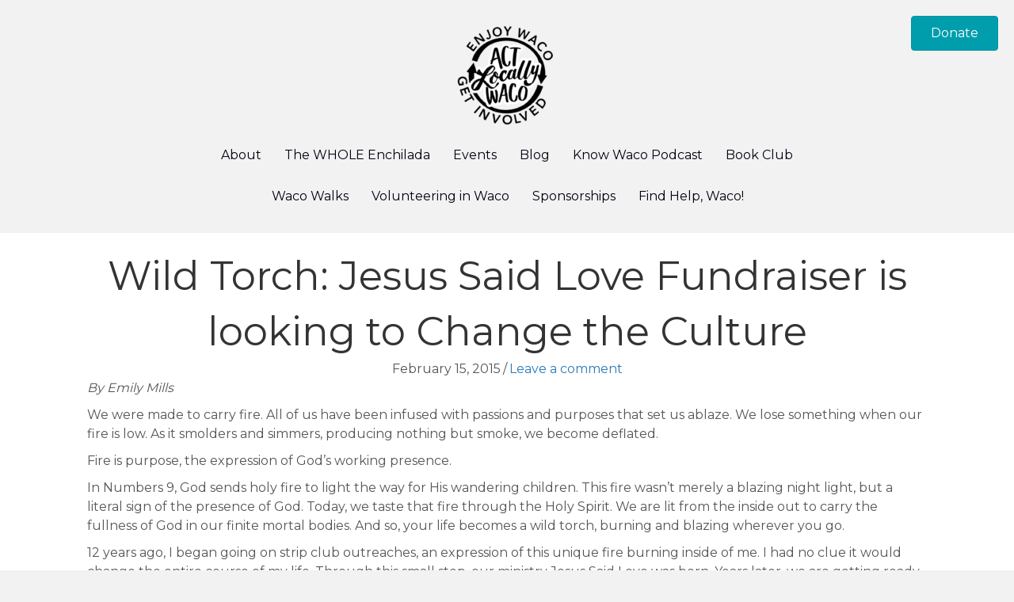

--- FILE ---
content_type: text/html; charset=UTF-8
request_url: https://actlocallywaco.org/2015/02/15/wild-torch-jesus-said-love-fundraiser-is-looking-to-change-the-culture/
body_size: 16461
content:
<!DOCTYPE html>
<html lang="en-US">
<head>
<meta charset="UTF-8" />
<script>
var gform;gform||(document.addEventListener("gform_main_scripts_loaded",function(){gform.scriptsLoaded=!0}),document.addEventListener("gform/theme/scripts_loaded",function(){gform.themeScriptsLoaded=!0}),window.addEventListener("DOMContentLoaded",function(){gform.domLoaded=!0}),gform={domLoaded:!1,scriptsLoaded:!1,themeScriptsLoaded:!1,isFormEditor:()=>"function"==typeof InitializeEditor,callIfLoaded:function(o){return!(!gform.domLoaded||!gform.scriptsLoaded||!gform.themeScriptsLoaded&&!gform.isFormEditor()||(gform.isFormEditor()&&console.warn("The use of gform.initializeOnLoaded() is deprecated in the form editor context and will be removed in Gravity Forms 3.1."),o(),0))},initializeOnLoaded:function(o){gform.callIfLoaded(o)||(document.addEventListener("gform_main_scripts_loaded",()=>{gform.scriptsLoaded=!0,gform.callIfLoaded(o)}),document.addEventListener("gform/theme/scripts_loaded",()=>{gform.themeScriptsLoaded=!0,gform.callIfLoaded(o)}),window.addEventListener("DOMContentLoaded",()=>{gform.domLoaded=!0,gform.callIfLoaded(o)}))},hooks:{action:{},filter:{}},addAction:function(o,r,e,t){gform.addHook("action",o,r,e,t)},addFilter:function(o,r,e,t){gform.addHook("filter",o,r,e,t)},doAction:function(o){gform.doHook("action",o,arguments)},applyFilters:function(o){return gform.doHook("filter",o,arguments)},removeAction:function(o,r){gform.removeHook("action",o,r)},removeFilter:function(o,r,e){gform.removeHook("filter",o,r,e)},addHook:function(o,r,e,t,n){null==gform.hooks[o][r]&&(gform.hooks[o][r]=[]);var d=gform.hooks[o][r];null==n&&(n=r+"_"+d.length),gform.hooks[o][r].push({tag:n,callable:e,priority:t=null==t?10:t})},doHook:function(r,o,e){var t;if(e=Array.prototype.slice.call(e,1),null!=gform.hooks[r][o]&&((o=gform.hooks[r][o]).sort(function(o,r){return o.priority-r.priority}),o.forEach(function(o){"function"!=typeof(t=o.callable)&&(t=window[t]),"action"==r?t.apply(null,e):e[0]=t.apply(null,e)})),"filter"==r)return e[0]},removeHook:function(o,r,t,n){var e;null!=gform.hooks[o][r]&&(e=(e=gform.hooks[o][r]).filter(function(o,r,e){return!!(null!=n&&n!=o.tag||null!=t&&t!=o.priority)}),gform.hooks[o][r]=e)}});
</script>

<meta name='viewport' content='width=device-width, initial-scale=1.0' />
<meta http-equiv='X-UA-Compatible' content='IE=edge' />
<link rel="profile" href="https://gmpg.org/xfn/11" />
<title>Wild Torch: Jesus Said Love Fundraiser is looking to Change the Culture &#8211; Act Locally Waco</title>
<meta name='robots' content='max-image-preview:large' />
<link rel='dns-prefetch' href='//fonts.googleapis.com' />
<link href='https://fonts.gstatic.com' crossorigin rel='preconnect' />
<link rel="alternate" type="application/rss+xml" title="Act Locally Waco &raquo; Feed" href="https://actlocallywaco.org/feed/" />
<link rel="alternate" type="application/rss+xml" title="Act Locally Waco &raquo; Comments Feed" href="https://actlocallywaco.org/comments/feed/" />
<link rel="alternate" type="application/rss+xml" title="Act Locally Waco &raquo; Wild Torch: Jesus Said Love Fundraiser is looking to Change the Culture Comments Feed" href="https://actlocallywaco.org/2015/02/15/wild-torch-jesus-said-love-fundraiser-is-looking-to-change-the-culture/feed/" />
<link rel="alternate" title="oEmbed (JSON)" type="application/json+oembed" href="https://actlocallywaco.org/wp-json/oembed/1.0/embed?url=https%3A%2F%2Factlocallywaco.org%2F2015%2F02%2F15%2Fwild-torch-jesus-said-love-fundraiser-is-looking-to-change-the-culture%2F" />
<link rel="alternate" title="oEmbed (XML)" type="text/xml+oembed" href="https://actlocallywaco.org/wp-json/oembed/1.0/embed?url=https%3A%2F%2Factlocallywaco.org%2F2015%2F02%2F15%2Fwild-torch-jesus-said-love-fundraiser-is-looking-to-change-the-culture%2F&#038;format=xml" />
<link rel="preload" href="https://actlocallywaco.org/wp-content/plugins/bb-plugin/fonts/fontawesome/5.15.4/webfonts/fa-solid-900.woff2" as="font" type="font/woff2" crossorigin="anonymous">
<link rel="preload" href="https://actlocallywaco.org/wp-content/plugins/bb-plugin/fonts/fontawesome/5.15.4/webfonts/fa-regular-400.woff2" as="font" type="font/woff2" crossorigin="anonymous">
<style id='wp-img-auto-sizes-contain-inline-css'>
img:is([sizes=auto i],[sizes^="auto," i]){contain-intrinsic-size:3000px 1500px}
/*# sourceURL=wp-img-auto-sizes-contain-inline-css */
</style>

<link rel='stylesheet' id='pt-cv-public-style-css' href='https://actlocallywaco.org/wp-content/plugins/content-views-query-and-display-post-page/public/assets/css/cv.css?ver=4.2.1' media='all' />
<style id='wp-emoji-styles-inline-css'>

	img.wp-smiley, img.emoji {
		display: inline !important;
		border: none !important;
		box-shadow: none !important;
		height: 1em !important;
		width: 1em !important;
		margin: 0 0.07em !important;
		vertical-align: -0.1em !important;
		background: none !important;
		padding: 0 !important;
	}
/*# sourceURL=wp-emoji-styles-inline-css */
</style>
<link rel='stylesheet' id='wp-block-library-css' href='https://actlocallywaco.org/wp-includes/css/dist/block-library/style.min.css?ver=6.9' media='all' />
<style id='global-styles-inline-css'>
:root{--wp--preset--aspect-ratio--square: 1;--wp--preset--aspect-ratio--4-3: 4/3;--wp--preset--aspect-ratio--3-4: 3/4;--wp--preset--aspect-ratio--3-2: 3/2;--wp--preset--aspect-ratio--2-3: 2/3;--wp--preset--aspect-ratio--16-9: 16/9;--wp--preset--aspect-ratio--9-16: 9/16;--wp--preset--color--black: #000000;--wp--preset--color--cyan-bluish-gray: #abb8c3;--wp--preset--color--white: #ffffff;--wp--preset--color--pale-pink: #f78da7;--wp--preset--color--vivid-red: #cf2e2e;--wp--preset--color--luminous-vivid-orange: #ff6900;--wp--preset--color--luminous-vivid-amber: #fcb900;--wp--preset--color--light-green-cyan: #7bdcb5;--wp--preset--color--vivid-green-cyan: #00d084;--wp--preset--color--pale-cyan-blue: #8ed1fc;--wp--preset--color--vivid-cyan-blue: #0693e3;--wp--preset--color--vivid-purple: #9b51e0;--wp--preset--color--fl-heading-text: #333333;--wp--preset--color--fl-body-bg: #f2f2f2;--wp--preset--color--fl-body-text: #555555;--wp--preset--color--fl-accent: #2b7bb9;--wp--preset--color--fl-accent-hover: #2b7bb9;--wp--preset--color--fl-topbar-bg: #ffffff;--wp--preset--color--fl-topbar-text: #000000;--wp--preset--color--fl-topbar-link: #428bca;--wp--preset--color--fl-topbar-hover: #428bca;--wp--preset--color--fl-header-bg: #ffffff;--wp--preset--color--fl-header-text: #000000;--wp--preset--color--fl-header-link: #428bca;--wp--preset--color--fl-header-hover: #428bca;--wp--preset--color--fl-nav-bg: #ffffff;--wp--preset--color--fl-nav-link: #428bca;--wp--preset--color--fl-nav-hover: #428bca;--wp--preset--color--fl-content-bg: #ffffff;--wp--preset--color--fl-footer-widgets-bg: #ffffff;--wp--preset--color--fl-footer-widgets-text: #000000;--wp--preset--color--fl-footer-widgets-link: #428bca;--wp--preset--color--fl-footer-widgets-hover: #428bca;--wp--preset--color--fl-footer-bg: #ffffff;--wp--preset--color--fl-footer-text: #000000;--wp--preset--color--fl-footer-link: #428bca;--wp--preset--color--fl-footer-hover: #428bca;--wp--preset--gradient--vivid-cyan-blue-to-vivid-purple: linear-gradient(135deg,rgb(6,147,227) 0%,rgb(155,81,224) 100%);--wp--preset--gradient--light-green-cyan-to-vivid-green-cyan: linear-gradient(135deg,rgb(122,220,180) 0%,rgb(0,208,130) 100%);--wp--preset--gradient--luminous-vivid-amber-to-luminous-vivid-orange: linear-gradient(135deg,rgb(252,185,0) 0%,rgb(255,105,0) 100%);--wp--preset--gradient--luminous-vivid-orange-to-vivid-red: linear-gradient(135deg,rgb(255,105,0) 0%,rgb(207,46,46) 100%);--wp--preset--gradient--very-light-gray-to-cyan-bluish-gray: linear-gradient(135deg,rgb(238,238,238) 0%,rgb(169,184,195) 100%);--wp--preset--gradient--cool-to-warm-spectrum: linear-gradient(135deg,rgb(74,234,220) 0%,rgb(151,120,209) 20%,rgb(207,42,186) 40%,rgb(238,44,130) 60%,rgb(251,105,98) 80%,rgb(254,248,76) 100%);--wp--preset--gradient--blush-light-purple: linear-gradient(135deg,rgb(255,206,236) 0%,rgb(152,150,240) 100%);--wp--preset--gradient--blush-bordeaux: linear-gradient(135deg,rgb(254,205,165) 0%,rgb(254,45,45) 50%,rgb(107,0,62) 100%);--wp--preset--gradient--luminous-dusk: linear-gradient(135deg,rgb(255,203,112) 0%,rgb(199,81,192) 50%,rgb(65,88,208) 100%);--wp--preset--gradient--pale-ocean: linear-gradient(135deg,rgb(255,245,203) 0%,rgb(182,227,212) 50%,rgb(51,167,181) 100%);--wp--preset--gradient--electric-grass: linear-gradient(135deg,rgb(202,248,128) 0%,rgb(113,206,126) 100%);--wp--preset--gradient--midnight: linear-gradient(135deg,rgb(2,3,129) 0%,rgb(40,116,252) 100%);--wp--preset--font-size--small: 13px;--wp--preset--font-size--medium: 20px;--wp--preset--font-size--large: 36px;--wp--preset--font-size--x-large: 42px;--wp--preset--spacing--20: 0.44rem;--wp--preset--spacing--30: 0.67rem;--wp--preset--spacing--40: 1rem;--wp--preset--spacing--50: 1.5rem;--wp--preset--spacing--60: 2.25rem;--wp--preset--spacing--70: 3.38rem;--wp--preset--spacing--80: 5.06rem;--wp--preset--shadow--natural: 6px 6px 9px rgba(0, 0, 0, 0.2);--wp--preset--shadow--deep: 12px 12px 50px rgba(0, 0, 0, 0.4);--wp--preset--shadow--sharp: 6px 6px 0px rgba(0, 0, 0, 0.2);--wp--preset--shadow--outlined: 6px 6px 0px -3px rgb(255, 255, 255), 6px 6px rgb(0, 0, 0);--wp--preset--shadow--crisp: 6px 6px 0px rgb(0, 0, 0);}:where(.is-layout-flex){gap: 0.5em;}:where(.is-layout-grid){gap: 0.5em;}body .is-layout-flex{display: flex;}.is-layout-flex{flex-wrap: wrap;align-items: center;}.is-layout-flex > :is(*, div){margin: 0;}body .is-layout-grid{display: grid;}.is-layout-grid > :is(*, div){margin: 0;}:where(.wp-block-columns.is-layout-flex){gap: 2em;}:where(.wp-block-columns.is-layout-grid){gap: 2em;}:where(.wp-block-post-template.is-layout-flex){gap: 1.25em;}:where(.wp-block-post-template.is-layout-grid){gap: 1.25em;}.has-black-color{color: var(--wp--preset--color--black) !important;}.has-cyan-bluish-gray-color{color: var(--wp--preset--color--cyan-bluish-gray) !important;}.has-white-color{color: var(--wp--preset--color--white) !important;}.has-pale-pink-color{color: var(--wp--preset--color--pale-pink) !important;}.has-vivid-red-color{color: var(--wp--preset--color--vivid-red) !important;}.has-luminous-vivid-orange-color{color: var(--wp--preset--color--luminous-vivid-orange) !important;}.has-luminous-vivid-amber-color{color: var(--wp--preset--color--luminous-vivid-amber) !important;}.has-light-green-cyan-color{color: var(--wp--preset--color--light-green-cyan) !important;}.has-vivid-green-cyan-color{color: var(--wp--preset--color--vivid-green-cyan) !important;}.has-pale-cyan-blue-color{color: var(--wp--preset--color--pale-cyan-blue) !important;}.has-vivid-cyan-blue-color{color: var(--wp--preset--color--vivid-cyan-blue) !important;}.has-vivid-purple-color{color: var(--wp--preset--color--vivid-purple) !important;}.has-black-background-color{background-color: var(--wp--preset--color--black) !important;}.has-cyan-bluish-gray-background-color{background-color: var(--wp--preset--color--cyan-bluish-gray) !important;}.has-white-background-color{background-color: var(--wp--preset--color--white) !important;}.has-pale-pink-background-color{background-color: var(--wp--preset--color--pale-pink) !important;}.has-vivid-red-background-color{background-color: var(--wp--preset--color--vivid-red) !important;}.has-luminous-vivid-orange-background-color{background-color: var(--wp--preset--color--luminous-vivid-orange) !important;}.has-luminous-vivid-amber-background-color{background-color: var(--wp--preset--color--luminous-vivid-amber) !important;}.has-light-green-cyan-background-color{background-color: var(--wp--preset--color--light-green-cyan) !important;}.has-vivid-green-cyan-background-color{background-color: var(--wp--preset--color--vivid-green-cyan) !important;}.has-pale-cyan-blue-background-color{background-color: var(--wp--preset--color--pale-cyan-blue) !important;}.has-vivid-cyan-blue-background-color{background-color: var(--wp--preset--color--vivid-cyan-blue) !important;}.has-vivid-purple-background-color{background-color: var(--wp--preset--color--vivid-purple) !important;}.has-black-border-color{border-color: var(--wp--preset--color--black) !important;}.has-cyan-bluish-gray-border-color{border-color: var(--wp--preset--color--cyan-bluish-gray) !important;}.has-white-border-color{border-color: var(--wp--preset--color--white) !important;}.has-pale-pink-border-color{border-color: var(--wp--preset--color--pale-pink) !important;}.has-vivid-red-border-color{border-color: var(--wp--preset--color--vivid-red) !important;}.has-luminous-vivid-orange-border-color{border-color: var(--wp--preset--color--luminous-vivid-orange) !important;}.has-luminous-vivid-amber-border-color{border-color: var(--wp--preset--color--luminous-vivid-amber) !important;}.has-light-green-cyan-border-color{border-color: var(--wp--preset--color--light-green-cyan) !important;}.has-vivid-green-cyan-border-color{border-color: var(--wp--preset--color--vivid-green-cyan) !important;}.has-pale-cyan-blue-border-color{border-color: var(--wp--preset--color--pale-cyan-blue) !important;}.has-vivid-cyan-blue-border-color{border-color: var(--wp--preset--color--vivid-cyan-blue) !important;}.has-vivid-purple-border-color{border-color: var(--wp--preset--color--vivid-purple) !important;}.has-vivid-cyan-blue-to-vivid-purple-gradient-background{background: var(--wp--preset--gradient--vivid-cyan-blue-to-vivid-purple) !important;}.has-light-green-cyan-to-vivid-green-cyan-gradient-background{background: var(--wp--preset--gradient--light-green-cyan-to-vivid-green-cyan) !important;}.has-luminous-vivid-amber-to-luminous-vivid-orange-gradient-background{background: var(--wp--preset--gradient--luminous-vivid-amber-to-luminous-vivid-orange) !important;}.has-luminous-vivid-orange-to-vivid-red-gradient-background{background: var(--wp--preset--gradient--luminous-vivid-orange-to-vivid-red) !important;}.has-very-light-gray-to-cyan-bluish-gray-gradient-background{background: var(--wp--preset--gradient--very-light-gray-to-cyan-bluish-gray) !important;}.has-cool-to-warm-spectrum-gradient-background{background: var(--wp--preset--gradient--cool-to-warm-spectrum) !important;}.has-blush-light-purple-gradient-background{background: var(--wp--preset--gradient--blush-light-purple) !important;}.has-blush-bordeaux-gradient-background{background: var(--wp--preset--gradient--blush-bordeaux) !important;}.has-luminous-dusk-gradient-background{background: var(--wp--preset--gradient--luminous-dusk) !important;}.has-pale-ocean-gradient-background{background: var(--wp--preset--gradient--pale-ocean) !important;}.has-electric-grass-gradient-background{background: var(--wp--preset--gradient--electric-grass) !important;}.has-midnight-gradient-background{background: var(--wp--preset--gradient--midnight) !important;}.has-small-font-size{font-size: var(--wp--preset--font-size--small) !important;}.has-medium-font-size{font-size: var(--wp--preset--font-size--medium) !important;}.has-large-font-size{font-size: var(--wp--preset--font-size--large) !important;}.has-x-large-font-size{font-size: var(--wp--preset--font-size--x-large) !important;}
/*# sourceURL=global-styles-inline-css */
</style>

<style id='classic-theme-styles-inline-css'>
/*! This file is auto-generated */
.wp-block-button__link{color:#fff;background-color:#32373c;border-radius:9999px;box-shadow:none;text-decoration:none;padding:calc(.667em + 2px) calc(1.333em + 2px);font-size:1.125em}.wp-block-file__button{background:#32373c;color:#fff;text-decoration:none}
/*# sourceURL=/wp-includes/css/classic-themes.min.css */
</style>
<link rel='stylesheet' id='font-awesome-5-css' href='https://actlocallywaco.org/wp-content/plugins/bb-plugin/fonts/fontawesome/5.15.4/css/all.min.css?ver=2.9.4.1' media='all' />
<link rel='stylesheet' id='fl-builder-layout-bundle-eb529883b7af6696fe936d295bcc79ca-css' href='https://actlocallywaco.org/wp-content/uploads/bb-plugin/cache/eb529883b7af6696fe936d295bcc79ca-layout-bundle.css?ver=2.9.4.1-1.5.2.1' media='all' />
<link rel='stylesheet' id='toolset_bootstrap_styles-css' href='https://actlocallywaco.org/wp-content/plugins/cred-frontend-editor/vendor/toolset/toolset-common/res/lib/bootstrap3/css/bootstrap.css?ver=4.4.9' media='screen' />
<link rel='stylesheet' id='dashicons-css' href='https://actlocallywaco.org/wp-includes/css/dashicons.min.css?ver=6.9' media='all' />
<link rel='stylesheet' id='toolset-select2-css-css' href='https://actlocallywaco.org/wp-content/plugins/cred-frontend-editor/vendor/toolset/toolset-common/res/lib/select2/select2.css?ver=6.9' media='screen' />
<link rel='stylesheet' id='jquery-magnificpopup-css' href='https://actlocallywaco.org/wp-content/plugins/bb-plugin/css/jquery.magnificpopup.min.css?ver=2.9.4.1' media='all' />
<link rel='stylesheet' id='bootstrap-css' href='https://actlocallywaco.org/wp-content/themes/bb-theme/css/bootstrap.min.css?ver=1.7.19.1' media='all' />
<link rel='stylesheet' id='fl-automator-skin-css' href='https://actlocallywaco.org/wp-content/uploads/bb-theme/skin-693ad9188cd53.css?ver=1.7.19.1' media='all' />
<link rel='stylesheet' id='pp-animate-css' href='https://actlocallywaco.org/wp-content/plugins/bbpowerpack/assets/css/animate.min.css?ver=3.5.1' media='all' />
<link rel='stylesheet' id='fl-builder-google-fonts-f055e9ebd2af4b44eb261638fcb36f3a-css' href='//fonts.googleapis.com/css?family=Montserrat%3A300%2C400%2C700%2C400&#038;ver=6.9' media='all' />
<script src="https://actlocallywaco.org/wp-content/plugins/cred-frontend-editor/vendor/toolset/common-es/public/toolset-common-es-frontend.js?ver=175000" id="toolset-common-es-frontend-js"></script>
<script src="https://actlocallywaco.org/wp-includes/js/jquery/jquery.min.js?ver=3.7.1" id="jquery-core-js"></script>
<script src="https://actlocallywaco.org/wp-includes/js/jquery/jquery-migrate.min.js?ver=3.4.1" id="jquery-migrate-js"></script>
<script src="https://actlocallywaco.org/wp-content/plugins/insert-pages/js/widget.js?ver=20221115" id="insertpages_widget-js"></script>
<link rel="https://api.w.org/" href="https://actlocallywaco.org/wp-json/" /><link rel="alternate" title="JSON" type="application/json" href="https://actlocallywaco.org/wp-json/wp/v2/posts/6767" /><link rel="EditURI" type="application/rsd+xml" title="RSD" href="https://actlocallywaco.org/xmlrpc.php?rsd" />
<meta name="generator" content="WordPress 6.9" />
<link rel="canonical" href="https://actlocallywaco.org/2015/02/15/wild-torch-jesus-said-love-fundraiser-is-looking-to-change-the-culture/" />
<link rel='shortlink' href='https://actlocallywaco.org/?p=6767' />
		<script>
			var bb_powerpack = {
				version: '2.40.10',
				getAjaxUrl: function() { return atob( 'aHR0cHM6Ly9hY3Rsb2NhbGx5d2Fjby5vcmcvd3AtYWRtaW4vYWRtaW4tYWpheC5waHA=' ); },
				callback: function() {},
				mapMarkerData: {},
				post_id: '6767',
				search_term: '',
				current_page: 'https://actlocallywaco.org/2015/02/15/wild-torch-jesus-said-love-fundraiser-is-looking-to-change-the-culture/',
				conditionals: {
					is_front_page: false,
					is_home: false,
					is_archive: false,
					current_post_type: '',
					is_tax: false,
										is_author: false,
					current_author: false,
					is_search: false,
									}
			};
		</script>
		
            <!--/ Facebook Thumb Fixer Open Graph /-->
            <meta property="og:type" content="article" />
            <meta property="og:url" content="https://actlocallywaco.org/2015/02/15/wild-torch-jesus-said-love-fundraiser-is-looking-to-change-the-culture/" />
            <meta property="og:title" content="Wild Torch: Jesus Said Love Fundraiser is looking to Change the Culture" />
            <meta property="og:description" content="By Emily Mills We were made to carry fire. All of us have been infused with passions and purposes that set us ablaze. We lose something when our fire is low. As it smolders and simmers, producing nothing but smoke, we become deflated. Fire is purpose, the expression of God’s working presence. In Numbers 9,&hellip;" />
            <meta property="og:site_name" content="Act Locally Waco" />
            <meta property="og:image" content="https://actlocallywaco.org/wp-content/uploads/2019/01/emily-mills.jpg" />
            <meta property="og:image:alt" content="" />
            <meta property="og:image:width" content="500" />
            <meta property="og:image:height" content="500" />

            <meta itemscope itemtype="article" />
            <meta itemprop="description" content="By Emily Mills We were made to carry fire. All of us have been infused with passions and purposes that set us ablaze. We lose something when our fire is low. As it smolders and simmers, producing nothing but smoke, we become deflated. Fire is purpose, the expression of God’s working presence. In Numbers 9,&hellip;" />
            <meta itemprop="image" content="https://actlocallywaco.org/wp-content/uploads/2019/01/emily-mills.jpg" />

            <meta name="twitter:card" content="summary_large_image" />
            <meta name="twitter:url" content="https://actlocallywaco.org/2015/02/15/wild-torch-jesus-said-love-fundraiser-is-looking-to-change-the-culture/" />
            <meta name="twitter:title" content="Wild Torch: Jesus Said Love Fundraiser is looking to Change the Culture" />
            <meta name="twitter:description" content="By Emily Mills We were made to carry fire. All of us have been infused with passions and purposes that set us ablaze. We lose something when our fire is low. As it smolders and simmers, producing nothing but smoke, we become deflated. Fire is purpose, the expression of God’s working presence. In Numbers 9,&hellip;" />
            <meta name="twitter:image" content="https://actlocallywaco.org/wp-content/uploads/2019/01/emily-mills.jpg" />

            


		<!-- GA Google Analytics @ https://m0n.co/ga -->
		<script async src="https://www.googletagmanager.com/gtag/js?id=UA-5782982-1"></script>
		<script>
			window.dataLayer = window.dataLayer || [];
			function gtag(){dataLayer.push(arguments);}
			gtag('js', new Date());
			gtag('config', 'UA-5782982-1');
		</script>

	<link rel="pingback" href="https://actlocallywaco.org/xmlrpc.php">
<link rel="icon" href="https://actlocallywaco.org/wp-content/uploads/2018/12/cropped-ALW_Facebook-002-32x32.jpg" sizes="32x32" />
<link rel="icon" href="https://actlocallywaco.org/wp-content/uploads/2018/12/cropped-ALW_Facebook-002-192x192.jpg" sizes="192x192" />
<link rel="apple-touch-icon" href="https://actlocallywaco.org/wp-content/uploads/2018/12/cropped-ALW_Facebook-002-180x180.jpg" />
<meta name="msapplication-TileImage" content="https://actlocallywaco.org/wp-content/uploads/2018/12/cropped-ALW_Facebook-002-270x270.jpg" />
		<style id="wp-custom-css">
			.gf-left-label label {
    float: left;
    width: 140px;
		margin: 0 0 5px !important;
		padding: 0 !important;
}

.gf-left-label div {
	float: left;
	margin: 0 0 5px !important;
	padding: 0 !important;
}

li {
	margin-bottom: 20px;
}		</style>
		</head>
<body class="wp-singular post-template-default single single-post postid-6767 single-format-standard wp-theme-bb-theme fl-builder-2-9-4-1 fl-themer-1-5-2-1 fl-theme-1-7-19-1 fl-no-js fl-theme-builder-header fl-theme-builder-header-header fl-theme-builder-footer fl-theme-builder-footer-footer fl-theme-builder-singular fl-theme-builder-singular-blog-single fl-framework-bootstrap fl-preset-default fl-full-width fl-has-sidebar fl-search-active" itemscope="itemscope" itemtype="https://schema.org/WebPage">
<a aria-label="Skip to content" class="fl-screen-reader-text" href="#fl-main-content">Skip to content</a><div class="fl-page">
	<header class="fl-builder-content fl-builder-content-8770 fl-builder-global-templates-locked" data-post-id="8770" data-type="header" data-sticky="0" data-sticky-on="" data-sticky-breakpoint="medium" data-shrink="0" data-overlay="0" data-overlay-bg="transparent" data-shrink-image-height="50px" role="banner" itemscope="itemscope" itemtype="http://schema.org/WPHeader"><div class="fl-row fl-row-full-width fl-row-bg-none fl-node-5c432f204e4e5 fl-row-default-height fl-row-align-center" data-node="5c432f204e4e5">
	<div class="fl-row-content-wrap">
		<div class="uabb-row-separator uabb-top-row-separator" >
</div>
						<div class="fl-row-content fl-row-full-width fl-node-content">
		
<div class="fl-col-group fl-node-606ca67fa02f0 fl-col-group-responsive-reversed" data-node="606ca67fa02f0">
			<div class="fl-col fl-node-606ca67fa0440 fl-col-bg-color fl-col-small fl-visible-desktop fl-visible-large fl-visible-medium" data-node="606ca67fa0440">
	<div class="fl-col-content fl-node-content"></div>
</div>
			<div class="fl-col fl-node-606ca67fa0444 fl-col-bg-color fl-col-small" data-node="606ca67fa0444">
	<div class="fl-col-content fl-node-content"><div class="fl-module fl-module-photo fl-node-5c432f4af3891" data-node="5c432f4af3891">
	<div class="fl-module-content fl-node-content">
		<div class="fl-photo fl-photo-align-center" itemscope itemtype="https://schema.org/ImageObject">
	<div class="fl-photo-content fl-photo-img-png">
				<a href="https://actlocallywaco.org" target="_self" itemprop="url">
				<img loading="lazy" decoding="async" class="fl-photo-img wp-image-9571 size-thumbnail" src="https://actlocallywaco.org/wp-content/uploads/2019/01/ALW_White-150x150.png" alt="ALW_White" itemprop="image" height="150" width="150" title="ALW_White"  data-no-lazy="1" />
				</a>
					</div>
	</div>
	</div>
</div>
</div>
</div>
			<div class="fl-col fl-node-606ca67fa044e fl-col-bg-color fl-col-small" data-node="606ca67fa044e">
	<div class="fl-col-content fl-node-content"><div class="fl-module fl-module-button fl-node-606ca6084d6ff" data-node="606ca6084d6ff">
	<div class="fl-module-content fl-node-content">
		<div class="fl-button-wrap fl-button-width-auto fl-button-right">
			<a href="https://actlocallywaco.org/donate/" target="_self" class="fl-button">
							<span class="fl-button-text">Donate</span>
					</a>
</div>
	</div>
</div>
</div>
</div>
	</div>
		</div>
	</div>
</div>
<div class="fl-row fl-row-fixed-width fl-row-bg-none fl-node-606ca8413d0c6 fl-row-default-height fl-row-align-center" data-node="606ca8413d0c6">
	<div class="fl-row-content-wrap">
		<div class="uabb-row-separator uabb-top-row-separator" >
</div>
						<div class="fl-row-content fl-row-fixed-width fl-node-content">
		
<div class="fl-col-group fl-node-606ca8414134b" data-node="606ca8414134b">
			<div class="fl-col fl-node-606ca841414f5 fl-col-bg-color" data-node="606ca841414f5">
	<div class="fl-col-content fl-node-content"><div class="fl-module fl-module-menu fl-node-5c433034425c5" data-node="5c433034425c5">
	<div class="fl-module-content fl-node-content">
		<div class="fl-menu fl-menu-responsive-toggle-mobile">
	<button class="fl-menu-mobile-toggle hamburger-label" aria-label="Menu"><span class="fl-menu-icon svg-container"><svg version="1.1" class="hamburger-menu" xmlns="http://www.w3.org/2000/svg" xmlns:xlink="http://www.w3.org/1999/xlink" viewBox="0 0 512 512">
<rect class="fl-hamburger-menu-top" width="512" height="102"/>
<rect class="fl-hamburger-menu-middle" y="205" width="512" height="102"/>
<rect class="fl-hamburger-menu-bottom" y="410" width="512" height="102"/>
</svg>
</span><span class="fl-menu-mobile-toggle-label">Menu</span></button>	<div class="fl-clear"></div>
	<nav aria-label="Menu" itemscope="itemscope" itemtype="https://schema.org/SiteNavigationElement"><ul id="menu-main" class="menu fl-menu-horizontal fl-toggle-none"><li id="menu-item-11335" class="menu-item menu-item-type-post_type menu-item-object-page"><a href="https://actlocallywaco.org/about/">About</a></li><li id="menu-item-18803" class="menu-item menu-item-type-post_type menu-item-object-page menu-item-home menu-item-has-children fl-has-submenu"><div class="fl-has-submenu-container"><a href="https://actlocallywaco.org/">The WHOLE Enchilada</a><span class="fl-menu-toggle"></span></div><ul class="sub-menu">	<li id="menu-item-5285" class="menu-item menu-item-type-post_type menu-item-object-page"><a href="https://actlocallywaco.org/the-whole-enchilada-2/subscribe/">Subscribe</a></li>	<li id="menu-item-5274" class="menu-item menu-item-type-post_type menu-item-object-page"><a href="https://actlocallywaco.org/jobs-job-related/">Volunteering in Waco</a></li></ul></li><li id="menu-item-20043" class="menu-item menu-item-type-post_type menu-item-object-page menu-item-has-children fl-has-submenu"><div class="fl-has-submenu-container"><a href="https://actlocallywaco.org/events/">Events</a><span class="fl-menu-toggle"></span></div><ul class="sub-menu">	<li id="menu-item-20044" class="menu-item menu-item-type-post_type menu-item-object-page"><a href="https://actlocallywaco.org/add-event/">Add Event</a></li></ul></li><li id="menu-item-5137" class="menu-item menu-item-type-post_type menu-item-object-page current_page_parent"><a href="https://actlocallywaco.org/blog/">Blog</a></li><li id="menu-item-21551" class="menu-item menu-item-type-custom menu-item-object-custom"><a href="https://linktr.ee/knowwaco">Know Waco Podcast</a></li><li id="menu-item-5296" class="menu-item menu-item-type-post_type menu-item-object-page"><a href="https://actlocallywaco.org/book-club/">Book Club</a></li><li id="menu-item-13072" class="menu-item menu-item-type-post_type menu-item-object-page"><a href="https://actlocallywaco.org/waco-walks/">Waco Walks</a></li><li id="menu-item-5286" class="menu-item menu-item-type-post_type menu-item-object-page"><a href="https://actlocallywaco.org/jobs-job-related/">Volunteering in Waco</a></li><li id="menu-item-16445" class="menu-item menu-item-type-post_type menu-item-object-page"><a href="https://actlocallywaco.org/sponsorships/">Sponsorships</a></li><li id="menu-item-25449" class="menu-item menu-item-type-custom menu-item-object-custom"><a target="_blank" href="https://www.findhelp.org/widget/v2/partner/ActLocallyWaco?ref=https://actlocallywaco.org/&amp;btn_color=000000&amp;form_desc=Need+help?+Search+findhelp.org+for+free+and+reduced+cost+services+like+medical,+food,+housing+in+the+Waco+area&amp;postal_placeholder=Enter+your+zip+code&amp;show_branding=true">Find Help, Waco!</a></li></ul></nav></div>
	</div>
</div>
</div>
</div>
	</div>
		</div>
	</div>
</div>
</header><div class="uabb-js-breakpoint" style="display: none;"></div>	<div id="fl-main-content" class="fl-page-content" itemprop="mainContentOfPage" role="main">

		<div class="fl-builder-content fl-builder-content-10511 fl-builder-global-templates-locked" data-post-id="10511"><div class="fl-row fl-row-fixed-width fl-row-bg-none fl-node-5c55e4bd6c568 fl-row-default-height fl-row-align-center" data-node="5c55e4bd6c568">
	<div class="fl-row-content-wrap">
		<div class="uabb-row-separator uabb-top-row-separator" >
</div>
						<div class="fl-row-content fl-row-fixed-width fl-node-content">
		
<div class="fl-col-group fl-node-5c55e4bd6c5ac" data-node="5c55e4bd6c5ac">
			<div class="fl-col fl-node-5c55e4bd6c693 fl-col-bg-color" data-node="5c55e4bd6c693">
	<div class="fl-col-content fl-node-content"><div class="fl-module fl-module-heading fl-node-5c55e4bd6c717" data-node="5c55e4bd6c717">
	<div class="fl-module-content fl-node-content">
		<h1 class="fl-heading">
		<span class="fl-heading-text">Wild Torch: Jesus Said Love Fundraiser is looking to Change the Culture</span>
	</h1>
	</div>
</div>
<div class="fl-module fl-module-fl-post-info fl-node-5c55e4bd6c794" data-node="5c55e4bd6c794">
	<div class="fl-module-content fl-node-content">
		<span class="fl-post-info-date">February 15, 2015</span><span class="fl-post-info-sep">/</span><span class="fl-post-info-comments"><a href="https://actlocallywaco.org/2015/02/15/wild-torch-jesus-said-love-fundraiser-is-looking-to-change-the-culture/#respond" tabindex="-1" aria-hidden="true">Leave a comment</a></span>	</div>
</div>
<div class="fl-module fl-module-fl-post-content fl-node-5c55e4bd6c6d8" data-node="5c55e4bd6c6d8">
	<div class="fl-module-content fl-node-content">
		<p><em>By Emily Mills</em></p>
<p>We were made to carry fire. All of us have been infused with passions and purposes that set us ablaze. We lose something when our fire is low. As it smolders and simmers, producing nothing but smoke, we become deflated.</p>
<p>Fire is purpose, the expression of God’s working presence.</p>
<p>In Numbers 9, God sends holy fire to light the way for His wandering children. This fire wasn’t merely a blazing night light, but a literal sign of the presence of God. Today, we taste that fire through the Holy Spirit. We are lit from the inside out to carry the fullness of God in our finite mortal bodies. And so, your life becomes a wild torch, burning and blazing wherever you go.</p>
<p>12 years ago, I began going on strip club outreaches, an expression of this unique fire burning inside of me. I had no clue it would change the entire course of my life. Through this small step, our ministry Jesus Said Love was born. Years later, we are getting ready to launch into a pioneer phase of programs at our new building at 1500 Columbus! In order to fit our needs, the building needs major renovations (to the tune of $100k). While we could do the usual “ask” (private meetings with large donors and foundations), we wanted something more. Because this building means the presence of JSL within our community, we wondered how we could invite the community into the process.</p>
<p>About a year ago, I was driving through downtown and “prayer-storming” (a mashup brainstorming and prayer), wondering what was God doing through our little city.</p>
<p>Where were we headed?</p>
<p>What did JSL have to do with any of it?</p>
<p>Why had God kept Brett and I in Waco so long?</p>
<p>What kind of experience could we give the community to share the vision of JSL?</p>
<p>And there she was&#8230; the bankrupt, beat-up, old, abandoned theatre. The Hippodrome had as much history and mercy as we did. We soon spoke with Shane Turner (the man behind the incredible reemergence of the Hippodrome theater), and I shared with him the story of JSL. We agreed that the Hippodrome would be the perfect place for us to host an event. And so the fire was stoked.</p>
<p><a href="https://actlocallywaco.org/wp-content/uploads/2019/01/wild-torch.jpg"><img loading="lazy" decoding="async" class="alignleft size-medium wp-image-17838" src="https://actlocallywaco.org/wp-content/uploads/2019/01/wild-torch-300x300.jpg" alt="wild torch" width="300" height="300" /></a>Through a series of crazy pieces falling together beautifully in unexplainable ways, we have created an event that some might call a gala&#8230;but really, it will be so much more. Wild Torch will be an experience. The usual gala usually goes something like this: mediocre food, an underrealized venue, awkward networking conversations, and a rambling speaker. Guests walk away with empty pockets in hopes that it makes a dent of a difference.</p>
<p>Our desire is to turn this notion upside down. What if you actually got more than you gave? What if coming to a faith-based nonprofit gala meant an incredible experience? What if YOU left inspired? What if your voice was heard and your fire was lit? What if instead of being sought after for money, you were sought after for your voice, your participation? It may sound ambitious, but we’re looking to do more than raise $100K. We’re looking to change the culture of our community.</p>
<p>We desire to do this through every form of art we have access to: music, painting, pottery, film, dance, and drama. Upon arriving, you will watch Jonathan Martin (potter) and Cash Teague (painter) create live pieces to be auctioned off that night. In the dining area of the Hippodrome, a community exhibit of Kermit Oliver’s Herme’s scarf collection will be on display as guests enjoy small bites and sips. Table sponsors will enjoy a three course meal of upscale soul food crafted by Chef Corey McEntyre as they are serenaded by the storytelling songs of the Union Revival. Tony award nominee and Baylor alumni Elizabeth A. Davis will be performing an original drama; Out on a Limb and Baylor Dance Company will perform movement; filmmaker Chris Hansen will showcase the story of one of our women. The night will end with Brett and Emily Mills and full band, heralding the crowd toward redemption. Our songs hold the voices of the women we have reached and a message we believe can change culture.</p>
<p>Won’t you come and carry the Wild Torch with us? This incredible event will be on March 23rd at the Hippodrome, Waco, TX. Information on sponsorships and tickets available at <strong><a href="http://www.wildtorch.com">www.wildtorch.com</a></strong></p>
<p>Holding fire,<br />
Emily Mills<br />
Founder of Jesus Said Love</p>
<hr />
<p><a href="https://actlocallywaco.org/wp-content/uploads/2019/01/emily-mills.jpg"><img loading="lazy" decoding="async" class=" size-thumbnail wp-image-17837 alignright" src="https://actlocallywaco.org/wp-content/uploads/2019/01/emily-mills-150x150.jpg" alt="emily mills" width="150" height="150" /></a><em>This Act Locally Waco blog post was written by Emily Mills. Emily is the founder and Co-CEO (with husband Brett Mills) of Jesus Said Love, a ministry dedicated to awakening hope and empowering change for women in the commercial sex industry. Emily and Brett live in Waco, TX with their three awesome children Hattie, Lucy, and Gus. To learn more about Wild Torch, visit <strong><a href="https://mail.baylor.edu/owa/redir.aspx?SURL=d9lXXJNGprpbWhmu-Tevt8_gDMYJbcWvO5gBzJCdJlIYmsxm4xbSCGgAdAB0AHAAOgAvAC8AdwBpAGwAZAB0AG8AcgBjAGgALgBjAG8AbQA.&amp;URL=http%3a%2f%2fwildtorch.com">wildtorch.com</a></strong> or our website JesusSaidLove.com. Contact us at <strong><a href="https://mail.baylor.edu/owa/redir.aspx?SURL=2ILk6vTwhp2hmaOO_Rp-5ZpNFPLRIEjhJ6pWY5dSDRQYmsxm4xbSCG0AYQBpAGwAdABvADoAaQBuAGYAbwBAAGoAZQBzAHUAcwBzAGEAaQBkAGwAbwB2AGUALgBjAG8AbQA.&amp;URL=mailto%3ainfo%40jesussaidlove.com"><span class="__cf_email__" data-cfemail="254c4b434a654f4056505656444c41494a53400b464a48">[email&#160;protected]</span></a>.</strong></em></p>
<p><em>The Act Locally Waco blog publishes posts with a connection to these <strong><a href="https://actlocallywaco.org/aspirations-what-we-want-for-waco/">aspirations for Waco</a>.</strong> If you are interested in writing for the Act Locally Waco Blog, please email <strong><a href="/cdn-cgi/l/email-protection#2f4e5c47434a565b6f4e4c5b43404c4e434356584e4c4001405d48"><span class="__cf_email__" data-cfemail="48293b20242d313c08292b3c24272b292424313f292b2766273a2f">[email&#160;protected]</span></a> </strong>for more information.</em></p>
<p>&nbsp;</p>
	</div>
</div>
<div class="fl-module fl-module-separator fl-node-5c55e4bd6c80f" data-node="5c55e4bd6c80f">
	<div class="fl-module-content fl-node-content">
		<div class="fl-separator"></div>
	</div>
</div>
<div class="fl-module fl-module-html fl-node-5c55e4bd6c90d" data-node="5c55e4bd6c90d">
	<div class="fl-module-content fl-node-content">
		<div class="fl-html">
	Posted in <a href="https://actlocallywaco.org/category/uncategorized/" rel="tag" class="uncategorized">Uncategorized</a></div>
	</div>
</div>
<div class="fl-module fl-module-separator fl-node-5c55e4bd6c7cd" data-node="5c55e4bd6c7cd">
	<div class="fl-module-content fl-node-content">
		<div class="fl-separator"></div>
	</div>
</div>
<div class="fl-module fl-module-fl-post-navigation fl-node-5c55e4bd6c892" data-node="5c55e4bd6c892">
	<div class="fl-module-content fl-node-content">
		
	<nav class="navigation post-navigation" aria-label="Posts">
		<h2 class="screen-reader-text">Posts navigation</h2>
		<div class="nav-links"><div class="nav-previous"><a href="https://actlocallywaco.org/2015/02/11/north-waco-a-season-of-jubilee/" rel="prev">&larr; North Waco : A Season of Jubilee</a></div><div class="nav-next"><a href="https://actlocallywaco.org/2015/02/16/but-some-of-us-are-brave-amber-jekot/" rel="next">But Some of Us are Brave: Amber Jekot &rarr;</a></div></div>
	</nav>	</div>
</div>
<div class="fl-module fl-module-fl-comments fl-node-5c55e4bd6c745" data-node="5c55e4bd6c745">
	<div class="fl-module-content fl-node-content">
		<div class="fl-comments">

	
			<div id="respond" class="comment-respond">
		<h3 id="reply-title" class="comment-reply-title">Leave a Comment <small><a rel="nofollow" id="cancel-comment-reply-link" href="/2015/02/15/wild-torch-jesus-said-love-fundraiser-is-looking-to-change-the-culture/#respond" style="display:none;">Cancel Reply</a></small></h3><form action="https://actlocallywaco.org/wp-comments-post.php" method="post" id="fl-comment-form" class="fl-comment-form"><label for="fl-comment">Comment</label><textarea id="fl-comment" name="comment" class="form-control" cols="60" rows="8"></textarea><br /><label for="fl-author">Name (required)</label>
									<input type="text" id="fl-author" name="author" class="form-control" value="" aria-required="true" /><br />
<label for="fl-email">Email (will not be published) (required)</label>
									<input type="text" id="fl-email" name="email" class="form-control" value="" aria-required="true" /><br />
<label for="fl-url">Website</label>
									<input type="text" id="fl-url" name="url" class="form-control" value="" /><br />
<p class="form-submit"><input name="submit" type="submit" id="fl-comment-form-submit" class="btn btn-primary" value="Submit Comment" /> <input type='hidden' name='comment_post_ID' value='6767' id='comment_post_ID' />
<input type='hidden' name='comment_parent' id='comment_parent' value='0' />
</p><p style="display: none;"><input type="hidden" id="akismet_comment_nonce" name="akismet_comment_nonce" value="5a9ea3bee5" /></p><p style="display: none !important;" class="akismet-fields-container" data-prefix="ak_"><label>&#916;<textarea name="ak_hp_textarea" cols="45" rows="8" maxlength="100"></textarea></label><input type="hidden" id="ak_js_1" name="ak_js" value="101"/><script data-cfasync="false" src="/cdn-cgi/scripts/5c5dd728/cloudflare-static/email-decode.min.js"></script><script>document.getElementById( "ak_js_1" ).setAttribute( "value", ( new Date() ).getTime() );</script></p></form>	</div><!-- #respond -->
		</div>
	</div>
</div>
</div>
</div>
	</div>
		</div>
	</div>
</div>
</div><div class="uabb-js-breakpoint" style="display: none;"></div>
	</div><!-- .fl-page-content -->
	<footer class="fl-builder-content fl-builder-content-9553 fl-builder-global-templates-locked" data-post-id="9553" data-type="footer" itemscope="itemscope" itemtype="http://schema.org/WPFooter"><div class="fl-row fl-row-full-width fl-row-bg-color fl-node-5c3d02f51f5b6 fl-row-default-height fl-row-align-center" data-node="5c3d02f51f5b6">
	<div class="fl-row-content-wrap">
		<div class="uabb-row-separator uabb-top-row-separator" >
</div>
						<div class="fl-row-content fl-row-fixed-width fl-node-content">
		
<div class="fl-col-group fl-node-60d359f9bbc3a" data-node="60d359f9bbc3a">
			<div class="fl-col fl-node-60d359f9bbd44 fl-col-bg-color" data-node="60d359f9bbd44">
	<div class="fl-col-content fl-node-content"><div class="fl-module fl-module-heading fl-node-60d359f9bbb20" data-node="60d359f9bbb20">
	<div class="fl-module-content fl-node-content">
		<h2 class="fl-heading">
		<span class="fl-heading-text">Thank you to our 2022 sponsors!</span>
	</h2>
	</div>
</div>
</div>
</div>
	</div>

<div class="fl-col-group fl-node-60d35875afee5 fl-col-group-equal-height fl-col-group-align-center" data-node="60d35875afee5">
			<div class="fl-col fl-node-60d35875b00e3 fl-col-bg-color fl-col-small" data-node="60d35875b00e3">
	<div class="fl-col-content fl-node-content"><div class="fl-module fl-module-photo fl-node-60d35996b0586" data-node="60d35996b0586">
	<div class="fl-module-content fl-node-content">
		<div class="fl-photo fl-photo-align-center" itemscope itemtype="https://schema.org/ImageObject">
	<div class="fl-photo-content fl-photo-img-png">
				<a href="https://www.wacofoundation.org/" target="_blank" rel="noopener"  itemprop="url">
				<img loading="lazy" decoding="async" class="fl-photo-img wp-image-27030 size-full" src="https://actlocallywaco.org/wp-content/uploads/2019/01/Waco-Foundation-Logo-NEW-no-shadow-01.png" alt="Waco Foundation" itemprop="image" height="404" width="1826" srcset="https://actlocallywaco.org/wp-content/uploads/2019/01/Waco-Foundation-Logo-NEW-no-shadow-01.png 1826w, https://actlocallywaco.org/wp-content/uploads/2019/01/Waco-Foundation-Logo-NEW-no-shadow-01-300x66.png 300w, https://actlocallywaco.org/wp-content/uploads/2019/01/Waco-Foundation-Logo-NEW-no-shadow-01-1024x227.png 1024w, https://actlocallywaco.org/wp-content/uploads/2019/01/Waco-Foundation-Logo-NEW-no-shadow-01-768x170.png 768w, https://actlocallywaco.org/wp-content/uploads/2019/01/Waco-Foundation-Logo-NEW-no-shadow-01-1536x340.png 1536w" sizes="auto, (max-width: 1826px) 100vw, 1826px" />
				</a>
					</div>
	</div>
	</div>
</div>
</div>
</div>
			<div class="fl-col fl-node-60d35875b00ea fl-col-bg-color fl-col-small" data-node="60d35875b00ea">
	<div class="fl-col-content fl-node-content"><div class="fl-module fl-module-photo fl-node-60d3587fbebd6" data-node="60d3587fbebd6">
	<div class="fl-module-content fl-node-content">
		<div class="fl-photo fl-photo-align-center" itemscope itemtype="https://schema.org/ImageObject">
	<div class="fl-photo-content fl-photo-img-jpg">
				<a href="https://prosperwaco.org/" target="_blank" rel="noopener"  itemprop="url">
				<img loading="lazy" decoding="async" class="fl-photo-img wp-image-21237 size-full" src="https://actlocallywaco.org/wp-content/uploads/2020/08/PW-Logo_Stacked-symbol-PW.jpg" alt="Prosper Waco" itemprop="image" height="1460" width="2000" srcset="https://actlocallywaco.org/wp-content/uploads/2020/08/PW-Logo_Stacked-symbol-PW.jpg 2000w, https://actlocallywaco.org/wp-content/uploads/2020/08/PW-Logo_Stacked-symbol-PW-300x219.jpg 300w, https://actlocallywaco.org/wp-content/uploads/2020/08/PW-Logo_Stacked-symbol-PW-1024x748.jpg 1024w, https://actlocallywaco.org/wp-content/uploads/2020/08/PW-Logo_Stacked-symbol-PW-768x561.jpg 768w, https://actlocallywaco.org/wp-content/uploads/2020/08/PW-Logo_Stacked-symbol-PW-1536x1121.jpg 1536w" sizes="auto, (max-width: 2000px) 100vw, 2000px" />
				</a>
					</div>
	</div>
	</div>
</div>
<div class="fl-module fl-module-photo fl-node-60d3595366991" data-node="60d3595366991">
	<div class="fl-module-content fl-node-content">
		<div class="fl-photo fl-photo-align-center" itemscope itemtype="https://schema.org/ImageObject">
	<div class="fl-photo-content fl-photo-img-png">
				<img decoding="async" class="fl-photo-img" src="https://actlocallywaco.org/wp-content/plugins/bb-plugin/img/pixel.png" alt="" itemprop="image"  />
					</div>
	</div>
	</div>
</div>
</div>
</div>
	</div>

<div class="fl-col-group fl-node-5c3d0333de027" data-node="5c3d0333de027">
			<div class="fl-col fl-node-5c3d0333de14a fl-col-bg-color fl-col-has-cols" data-node="5c3d0333de14a">
	<div class="fl-col-content fl-node-content"><div class="fl-module fl-module-photo fl-node-60dcc16b4ea72" data-node="60dcc16b4ea72">
	<div class="fl-module-content fl-node-content">
		<div class="fl-photo fl-photo-align-center" itemscope itemtype="https://schema.org/ImageObject">
	<div class="fl-photo-content fl-photo-img-png">
				<a href="https://prosperwaco.org/" target="_blank" rel="noopener"  itemprop="url">
				<img decoding="async" class="fl-photo-img" src="https://actlocallywaco.org/wp-content/plugins/bb-plugin/img/pixel.png" alt="" itemprop="image"  />
				</a>
					</div>
	</div>
	</div>
</div>

<div class="fl-col-group fl-node-5c4358041070e fl-col-group-nested" data-node="5c4358041070e">
			<div class="fl-col fl-node-5c43580410866 fl-col-bg-color" data-node="5c43580410866">
	<div class="fl-col-content fl-node-content"><div class="fl-module fl-module-rich-text fl-node-5c43580f3859a" data-node="5c43580f3859a">
	<div class="fl-module-content fl-node-content">
		<div class="fl-rich-text">
	<p style="text-align: center;"> Contact us</p>
<p style="text-align: center;"><a href="/cdn-cgi/l/email-protection#a0c8c5cccccfe0c1c3d4cccfc3c1ccccd9d7c1c3cf8ecfd2c7"><span class="__cf_email__" data-cfemail="bfd7dad3d3d0ffdedccbd3d0dcded3d3c6c8dedcd091d0cdd8">[email&#160;protected]</span></a> | 1105 Wooded Acres Dr., Ste. 400, Waco, TX 76710</p>
<p style="text-align: center;">Act Locally Waco is a 501c3 non-profit organization based in Waco, Texas.</p>
<p style="text-align: center;">Donations to Act Locally Waco are tax deductible.</p>
</div>
	</div>
</div>
</div>
</div>
	</div>
<div class="fl-module fl-module-separator fl-node-5c3d0333ddf5b" data-node="5c3d0333ddf5b">
	<div class="fl-module-content fl-node-content">
		<div class="fl-separator"></div>
	</div>
</div>
</div>
</div>
	</div>

<div class="fl-col-group fl-node-5c3d02f51f689" data-node="5c3d02f51f689">
			<div class="fl-col fl-node-5c3d02f51f6ce fl-col-bg-color" data-node="5c3d02f51f6ce">
	<div class="fl-col-content fl-node-content"><div class="fl-module fl-module-rich-text fl-node-5c3d02f51f85e" data-node="5c3d02f51f85e">
	<div class="fl-module-content fl-node-content">
		<div class="fl-rich-text">
	<p style="text-align: center;">© 2026 Act Locally Waco. All Rights Reserved.</p>
</div>
	</div>
</div>
</div>
</div>
	</div>
		</div>
	</div>
</div>
</footer><div class="uabb-js-breakpoint" style="display: none;"></div>	</div><!-- .fl-page -->
<script data-cfasync="false" src="/cdn-cgi/scripts/5c5dd728/cloudflare-static/email-decode.min.js"></script><script type="speculationrules">
{"prefetch":[{"source":"document","where":{"and":[{"href_matches":"/*"},{"not":{"href_matches":["/wp-*.php","/wp-admin/*","/wp-content/uploads/*","/wp-content/*","/wp-content/plugins/*","/wp-content/themes/bb-theme/*","/*\\?(.+)"]}},{"not":{"selector_matches":"a[rel~=\"nofollow\"]"}},{"not":{"selector_matches":".no-prefetch, .no-prefetch a"}}]},"eagerness":"conservative"}]}
</script>
<script id="pt-cv-content-views-script-js-extra">
var PT_CV_PUBLIC = {"_prefix":"pt-cv-","page_to_show":"5","_nonce":"33803b1bcf","is_admin":"","is_mobile":"","ajaxurl":"https://actlocallywaco.org/wp-admin/admin-ajax.php","lang":"","loading_image_src":"[data-uri]"};
var PT_CV_PAGINATION = {"first":"\u00ab","prev":"\u2039","next":"\u203a","last":"\u00bb","goto_first":"Go to first page","goto_prev":"Go to previous page","goto_next":"Go to next page","goto_last":"Go to last page","current_page":"Current page is","goto_page":"Go to page"};
//# sourceURL=pt-cv-content-views-script-js-extra
</script>
<script src="https://actlocallywaco.org/wp-content/plugins/content-views-query-and-display-post-page/public/assets/js/cv.js?ver=4.2.1" id="pt-cv-content-views-script-js"></script>
<script src="https://actlocallywaco.org/wp-content/plugins/bb-plugin/js/jquery.imagesloaded.min.js?ver=2.9.4.1" id="imagesloaded-js"></script>
<script src="https://actlocallywaco.org/wp-content/plugins/bb-plugin/js/jquery.ba-throttle-debounce.min.js?ver=2.9.4.1" id="jquery-throttle-js"></script>
<script src="https://actlocallywaco.org/wp-content/plugins/bb-plugin/js/jquery.fitvids.min.js?ver=1.2" id="jquery-fitvids-js"></script>
<script src="https://actlocallywaco.org/wp-content/uploads/bb-plugin/cache/a197ad2c5b7b3740ecf1c121282c5807-layout-bundle.js?ver=2.9.4.1-1.5.2.1" id="fl-builder-layout-bundle-a197ad2c5b7b3740ecf1c121282c5807-js"></script>
<script id="tptn_tracker-js-extra">
var ajax_tptn_tracker = {"ajax_url":"https://actlocallywaco.org/","top_ten_id":"6767","top_ten_blog_id":"1","activate_counter":"11","top_ten_debug":"0","tptn_rnd":"1065537617"};
//# sourceURL=tptn_tracker-js-extra
</script>
<script src="https://actlocallywaco.org/wp-content/plugins/top-10/includes/js/top-10-tracker.min.js?ver=4.1.1" id="tptn_tracker-js"></script>
<script src="https://actlocallywaco.org/wp-content/plugins/cred-frontend-editor/vendor/toolset/toolset-common/res/lib/bootstrap3/js/bootstrap.min.js?ver=3.3.7" id="toolset_bootstrap-js"></script>
<script src="https://actlocallywaco.org/wp-includes/js/jquery/ui/core.min.js?ver=1.13.3" id="jquery-ui-core-js"></script>
<script src="https://actlocallywaco.org/wp-includes/js/jquery/ui/datepicker.min.js?ver=1.13.3" id="jquery-ui-datepicker-js"></script>
<script id="jquery-ui-datepicker-js-after">
jQuery(function(jQuery){jQuery.datepicker.setDefaults({"closeText":"Close","currentText":"Today","monthNames":["January","February","March","April","May","June","July","August","September","October","November","December"],"monthNamesShort":["Jan","Feb","Mar","Apr","May","Jun","Jul","Aug","Sep","Oct","Nov","Dec"],"nextText":"Next","prevText":"Previous","dayNames":["Sunday","Monday","Tuesday","Wednesday","Thursday","Friday","Saturday"],"dayNamesShort":["Sun","Mon","Tue","Wed","Thu","Fri","Sat"],"dayNamesMin":["S","M","T","W","T","F","S"],"dateFormat":"MM d, yy","firstDay":0,"isRTL":false});});
//# sourceURL=jquery-ui-datepicker-js-after
</script>
<script src="https://actlocallywaco.org/wp-includes/js/underscore.min.js?ver=1.13.7" id="underscore-js"></script>
<script src="https://actlocallywaco.org/wp-includes/js/jquery/suggest.min.js?ver=1.1-20110113" id="suggest-js"></script>
<script src="https://actlocallywaco.org/wp-content/plugins/cred-frontend-editor/vendor/toolset/toolset-common/toolset-forms/js/main.js?ver=4.4.9" id="wptoolset-forms-js"></script>
<script id="wptoolset-field-date-js-extra">
var wptDateData = {"buttonImage":"https://actlocallywaco.org/wp-content/plugins/cred-frontend-editor/vendor/toolset/toolset-common/toolset-forms/images/calendar.gif","buttonText":"Select date","dateFormat":"MM d, yy","dateFormatPhp":"F j, Y","dateFormatNote":"Input format: F j, Y","yearMin":"1583","yearMax":"3000","ajaxurl":"https://actlocallywaco.org/wp-admin/admin-ajax.php","readonly":"This is a read-only date input","readonly_image":"https://actlocallywaco.org/wp-content/plugins/cred-frontend-editor/vendor/toolset/toolset-common/toolset-forms/images/calendar-readonly.gif","datepicker_style_url":"https://actlocallywaco.org/wp-content/plugins/cred-frontend-editor/vendor/toolset/toolset-common/toolset-forms/css/wpt-jquery-ui/jquery-ui-1.11.4.custom.css"};
//# sourceURL=wptoolset-field-date-js-extra
</script>
<script src="https://actlocallywaco.org/wp-content/plugins/cred-frontend-editor/vendor/toolset/toolset-common/toolset-forms/js/date.js?ver=4.4.9" id="wptoolset-field-date-js"></script>
<script src="https://actlocallywaco.org/wp-content/plugins/bb-plugin/js/jquery.magnificpopup.min.js?ver=2.9.4.1" id="jquery-magnificpopup-js"></script>
<script src="https://actlocallywaco.org/wp-includes/js/comment-reply.min.js?ver=6.9" id="comment-reply-js" async data-wp-strategy="async" fetchpriority="low"></script>
<script src="https://actlocallywaco.org/wp-content/themes/bb-theme/js/bootstrap.min.js?ver=1.7.19.1" id="bootstrap-js"></script>
<script id="fl-automator-js-extra">
var themeopts = {"medium_breakpoint":"992","mobile_breakpoint":"768","lightbox":"enabled","scrollTopPosition":"800"};
//# sourceURL=fl-automator-js-extra
</script>
<script src="https://actlocallywaco.org/wp-content/themes/bb-theme/js/theme.min.js?ver=1.7.19.1" id="fl-automator-js"></script>
<script defer src="https://actlocallywaco.org/wp-content/plugins/akismet/_inc/akismet-frontend.js?ver=1765464283" id="akismet-frontend-js"></script>
<script id="wp-emoji-settings" type="application/json">
{"baseUrl":"https://s.w.org/images/core/emoji/17.0.2/72x72/","ext":".png","svgUrl":"https://s.w.org/images/core/emoji/17.0.2/svg/","svgExt":".svg","source":{"concatemoji":"https://actlocallywaco.org/wp-includes/js/wp-emoji-release.min.js?ver=6.9"}}
</script>
<script type="module">
/*! This file is auto-generated */
const a=JSON.parse(document.getElementById("wp-emoji-settings").textContent),o=(window._wpemojiSettings=a,"wpEmojiSettingsSupports"),s=["flag","emoji"];function i(e){try{var t={supportTests:e,timestamp:(new Date).valueOf()};sessionStorage.setItem(o,JSON.stringify(t))}catch(e){}}function c(e,t,n){e.clearRect(0,0,e.canvas.width,e.canvas.height),e.fillText(t,0,0);t=new Uint32Array(e.getImageData(0,0,e.canvas.width,e.canvas.height).data);e.clearRect(0,0,e.canvas.width,e.canvas.height),e.fillText(n,0,0);const a=new Uint32Array(e.getImageData(0,0,e.canvas.width,e.canvas.height).data);return t.every((e,t)=>e===a[t])}function p(e,t){e.clearRect(0,0,e.canvas.width,e.canvas.height),e.fillText(t,0,0);var n=e.getImageData(16,16,1,1);for(let e=0;e<n.data.length;e++)if(0!==n.data[e])return!1;return!0}function u(e,t,n,a){switch(t){case"flag":return n(e,"\ud83c\udff3\ufe0f\u200d\u26a7\ufe0f","\ud83c\udff3\ufe0f\u200b\u26a7\ufe0f")?!1:!n(e,"\ud83c\udde8\ud83c\uddf6","\ud83c\udde8\u200b\ud83c\uddf6")&&!n(e,"\ud83c\udff4\udb40\udc67\udb40\udc62\udb40\udc65\udb40\udc6e\udb40\udc67\udb40\udc7f","\ud83c\udff4\u200b\udb40\udc67\u200b\udb40\udc62\u200b\udb40\udc65\u200b\udb40\udc6e\u200b\udb40\udc67\u200b\udb40\udc7f");case"emoji":return!a(e,"\ud83e\u1fac8")}return!1}function f(e,t,n,a){let r;const o=(r="undefined"!=typeof WorkerGlobalScope&&self instanceof WorkerGlobalScope?new OffscreenCanvas(300,150):document.createElement("canvas")).getContext("2d",{willReadFrequently:!0}),s=(o.textBaseline="top",o.font="600 32px Arial",{});return e.forEach(e=>{s[e]=t(o,e,n,a)}),s}function r(e){var t=document.createElement("script");t.src=e,t.defer=!0,document.head.appendChild(t)}a.supports={everything:!0,everythingExceptFlag:!0},new Promise(t=>{let n=function(){try{var e=JSON.parse(sessionStorage.getItem(o));if("object"==typeof e&&"number"==typeof e.timestamp&&(new Date).valueOf()<e.timestamp+604800&&"object"==typeof e.supportTests)return e.supportTests}catch(e){}return null}();if(!n){if("undefined"!=typeof Worker&&"undefined"!=typeof OffscreenCanvas&&"undefined"!=typeof URL&&URL.createObjectURL&&"undefined"!=typeof Blob)try{var e="postMessage("+f.toString()+"("+[JSON.stringify(s),u.toString(),c.toString(),p.toString()].join(",")+"));",a=new Blob([e],{type:"text/javascript"});const r=new Worker(URL.createObjectURL(a),{name:"wpTestEmojiSupports"});return void(r.onmessage=e=>{i(n=e.data),r.terminate(),t(n)})}catch(e){}i(n=f(s,u,c,p))}t(n)}).then(e=>{for(const n in e)a.supports[n]=e[n],a.supports.everything=a.supports.everything&&a.supports[n],"flag"!==n&&(a.supports.everythingExceptFlag=a.supports.everythingExceptFlag&&a.supports[n]);var t;a.supports.everythingExceptFlag=a.supports.everythingExceptFlag&&!a.supports.flag,a.supports.everything||((t=a.source||{}).concatemoji?r(t.concatemoji):t.wpemoji&&t.twemoji&&(r(t.twemoji),r(t.wpemoji)))});
//# sourceURL=https://actlocallywaco.org/wp-includes/js/wp-emoji-loader.min.js
</script>
		<script id="kama-click-counter">!function(){var e={kcckey:"kcccount",pidkey:"kccpid",urlpatt:"https://actlocallywaco.org?download={download}&kccpid={in_post}&kcccount={url}",aclass:"count",questSymbol:"__QUESTION__",ampSymbol:"__AMPERSAND__"};function a(a){var c=a.target.closest("a");if(c)if(c.dataset.kccurl)c.href=c.dataset.kccurl;else{var r=c.href;if(-1!==r.indexOf(e.kcckey)){var n=r.match(new RegExp(e.kcckey+"=(.*)"));if(n&&n[1]){var l=n[1];parseInt(l)&&(l="/#download"+l),c.dataset.kccurl=r.replace(l,t(l))}}else c.classList.contains(e.aclass)&&(c.dataset.kccurl=e.urlpatt.replace("{in_post}",c.dataset[e.pidkey]||"").replace("{download}",c.dataset.kccdownload?1:"").replace("{url}",t(r)));c.dataset.kccurl&&(c.href=c.dataset.kccurl)}}function t(a){return a.replace(/[?]/g,e.questSymbol).replace(/[&]/g,e.ampSymbol)}document.addEventListener("click",a),document.addEventListener("mousedown",a),document.addEventListener("contextmenu ",a),document.addEventListener("mouseover",function(a){var c=a.target;if("A"!==c.tagName||-1===c.href.indexOf(e.kcckey))return;var r=c.href.match(new RegExp(e.kcckey+"=(.+)"))[1]||"";if(!r)return;parseInt(r)&&(r="/#download"+r);c.dataset.kccurl=c.href.replace(r,t(r)),c.href=r})}();</script>
		<script defer src="https://static.cloudflareinsights.com/beacon.min.js/vcd15cbe7772f49c399c6a5babf22c1241717689176015" integrity="sha512-ZpsOmlRQV6y907TI0dKBHq9Md29nnaEIPlkf84rnaERnq6zvWvPUqr2ft8M1aS28oN72PdrCzSjY4U6VaAw1EQ==" data-cf-beacon='{"version":"2024.11.0","token":"03fb2a223b934df19a15c96891bee822","r":1,"server_timing":{"name":{"cfCacheStatus":true,"cfEdge":true,"cfExtPri":true,"cfL4":true,"cfOrigin":true,"cfSpeedBrain":true},"location_startswith":null}}' crossorigin="anonymous"></script>
</body>
</html>


<!-- Page cached by LiteSpeed Cache 7.6.2 on 2026-01-22 04:18:55 -->